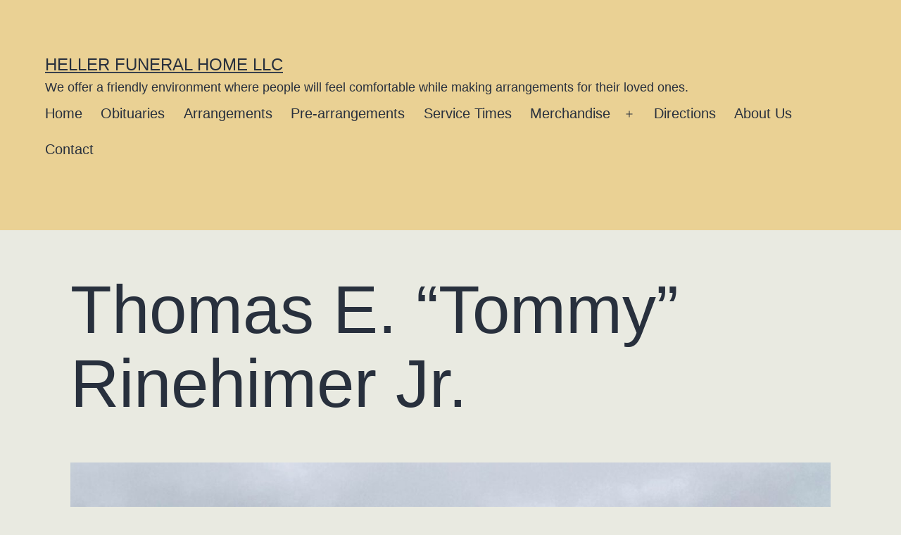

--- FILE ---
content_type: text/html; charset=UTF-8
request_url: https://hellerfuneralhomellc.com/obituaries/2022/11/11/thomas-e-tommy-rinehimer-jr/
body_size: 12641
content:
<!doctype html>
<html lang="en-US" >
<head>
	<meta charset="UTF-8" />
	<meta name="viewport" content="width=device-width, initial-scale=1" />
	<!-- Global site tag (gtag.js) - Google Analytics -->
	<script async src="https://www.googletagmanager.com/gtag/js?id=G-7LLK7DWD1E"></script>
	<script>
	  window.dataLayer = window.dataLayer || [];
	  function gtag(){dataLayer.push(arguments);}
	  gtag('js', new Date());

	  gtag('config', 'G-7LLK7DWD1E');
	</script>
	<link rel="apple-touch-icon" sizes="180x180" href="/apple-touch-icon.png">
	<link rel="icon" type="image/png" sizes="32x32" href="/favicon-32x32.png">
	<link rel="icon" type="image/png" sizes="16x16" href="/favicon-16x16.png">
	<link rel="manifest" href="/site.webmanifest">
	<link rel="mask-icon" href="/safari-pinned-tab.svg" color="#5bbad5">
	<meta name="msapplication-TileColor" content="#da532c">
	<meta name="theme-color" content="#ffffff">
	<title>Thomas E. “Tommy” Rinehimer Jr. &#8211; Heller Funeral Home LLC</title>
<meta name='robots' content='max-image-preview:large' />
<link rel='dns-prefetch' href='//hcaptcha.com' />
<link rel="alternate" type="application/rss+xml" title="Heller Funeral Home LLC &raquo; Feed" href="https://hellerfuneralhomellc.com:443/feed/" />
<link rel="alternate" type="application/rss+xml" title="Heller Funeral Home LLC &raquo; Comments Feed" href="https://hellerfuneralhomellc.com:443/comments/feed/" />
<link rel="alternate" type="text/calendar" title="Heller Funeral Home LLC &raquo; iCal Feed" href="https://hellerfuneralhomellc.com:443/service-times/?ical=1" />
<link rel="alternate" type="application/rss+xml" title="Heller Funeral Home LLC &raquo; Thomas E. “Tommy” Rinehimer Jr. Comments Feed" href="https://hellerfuneralhomellc.com:443/obituaries/2022/11/11/thomas-e-tommy-rinehimer-jr/feed/" />
<link rel="alternate" title="oEmbed (JSON)" type="application/json+oembed" href="https://hellerfuneralhomellc.com:443/wp-json/oembed/1.0/embed?url=https%3A%2F%2Fhellerfuneralhomellc.com%3A443%2Fobituaries%2F2022%2F11%2F11%2Fthomas-e-tommy-rinehimer-jr%2F" />
<link rel="alternate" title="oEmbed (XML)" type="text/xml+oembed" href="https://hellerfuneralhomellc.com:443/wp-json/oembed/1.0/embed?url=https%3A%2F%2Fhellerfuneralhomellc.com%3A443%2Fobituaries%2F2022%2F11%2F11%2Fthomas-e-tommy-rinehimer-jr%2F&#038;format=xml" />
<style id='wp-img-auto-sizes-contain-inline-css'>
img:is([sizes=auto i],[sizes^="auto," i]){contain-intrinsic-size:3000px 1500px}
/*# sourceURL=wp-img-auto-sizes-contain-inline-css */
</style>
<style id='wp-emoji-styles-inline-css'>

	img.wp-smiley, img.emoji {
		display: inline !important;
		border: none !important;
		box-shadow: none !important;
		height: 1em !important;
		width: 1em !important;
		margin: 0 0.07em !important;
		vertical-align: -0.1em !important;
		background: none !important;
		padding: 0 !important;
	}
/*# sourceURL=wp-emoji-styles-inline-css */
</style>
<link rel='stylesheet' id='wp-block-library-css' href='https://hellerfuneralhomellc.com:443/wp-includes/css/dist/block-library/style.min.css?ver=6.9' media='all' />
<style id='wp-block-archives-inline-css'>
.wp-block-archives{box-sizing:border-box}.wp-block-archives-dropdown label{display:block}
/*# sourceURL=https://hellerfuneralhomellc.com:443/wp-includes/blocks/archives/style.min.css */
</style>
<style id='wp-block-categories-inline-css'>
.wp-block-categories{box-sizing:border-box}.wp-block-categories.alignleft{margin-right:2em}.wp-block-categories.alignright{margin-left:2em}.wp-block-categories.wp-block-categories-dropdown.aligncenter{text-align:center}.wp-block-categories .wp-block-categories__label{display:block;width:100%}
/*# sourceURL=https://hellerfuneralhomellc.com:443/wp-includes/blocks/categories/style.min.css */
</style>
<style id='wp-block-heading-inline-css'>
h1:where(.wp-block-heading).has-background,h2:where(.wp-block-heading).has-background,h3:where(.wp-block-heading).has-background,h4:where(.wp-block-heading).has-background,h5:where(.wp-block-heading).has-background,h6:where(.wp-block-heading).has-background{padding:1.25em 2.375em}h1.has-text-align-left[style*=writing-mode]:where([style*=vertical-lr]),h1.has-text-align-right[style*=writing-mode]:where([style*=vertical-rl]),h2.has-text-align-left[style*=writing-mode]:where([style*=vertical-lr]),h2.has-text-align-right[style*=writing-mode]:where([style*=vertical-rl]),h3.has-text-align-left[style*=writing-mode]:where([style*=vertical-lr]),h3.has-text-align-right[style*=writing-mode]:where([style*=vertical-rl]),h4.has-text-align-left[style*=writing-mode]:where([style*=vertical-lr]),h4.has-text-align-right[style*=writing-mode]:where([style*=vertical-rl]),h5.has-text-align-left[style*=writing-mode]:where([style*=vertical-lr]),h5.has-text-align-right[style*=writing-mode]:where([style*=vertical-rl]),h6.has-text-align-left[style*=writing-mode]:where([style*=vertical-lr]),h6.has-text-align-right[style*=writing-mode]:where([style*=vertical-rl]){rotate:180deg}
/*# sourceURL=https://hellerfuneralhomellc.com:443/wp-includes/blocks/heading/style.min.css */
</style>
<style id='wp-block-latest-posts-inline-css'>
.wp-block-latest-posts{box-sizing:border-box}.wp-block-latest-posts.alignleft{margin-right:2em}.wp-block-latest-posts.alignright{margin-left:2em}.wp-block-latest-posts.wp-block-latest-posts__list{list-style:none}.wp-block-latest-posts.wp-block-latest-posts__list li{clear:both;overflow-wrap:break-word}.wp-block-latest-posts.is-grid{display:flex;flex-wrap:wrap}.wp-block-latest-posts.is-grid li{margin:0 1.25em 1.25em 0;width:100%}@media (min-width:600px){.wp-block-latest-posts.columns-2 li{width:calc(50% - .625em)}.wp-block-latest-posts.columns-2 li:nth-child(2n){margin-right:0}.wp-block-latest-posts.columns-3 li{width:calc(33.33333% - .83333em)}.wp-block-latest-posts.columns-3 li:nth-child(3n){margin-right:0}.wp-block-latest-posts.columns-4 li{width:calc(25% - .9375em)}.wp-block-latest-posts.columns-4 li:nth-child(4n){margin-right:0}.wp-block-latest-posts.columns-5 li{width:calc(20% - 1em)}.wp-block-latest-posts.columns-5 li:nth-child(5n){margin-right:0}.wp-block-latest-posts.columns-6 li{width:calc(16.66667% - 1.04167em)}.wp-block-latest-posts.columns-6 li:nth-child(6n){margin-right:0}}:root :where(.wp-block-latest-posts.is-grid){padding:0}:root :where(.wp-block-latest-posts.wp-block-latest-posts__list){padding-left:0}.wp-block-latest-posts__post-author,.wp-block-latest-posts__post-date{display:block;font-size:.8125em}.wp-block-latest-posts__post-excerpt,.wp-block-latest-posts__post-full-content{margin-bottom:1em;margin-top:.5em}.wp-block-latest-posts__featured-image a{display:inline-block}.wp-block-latest-posts__featured-image img{height:auto;max-width:100%;width:auto}.wp-block-latest-posts__featured-image.alignleft{float:left;margin-right:1em}.wp-block-latest-posts__featured-image.alignright{float:right;margin-left:1em}.wp-block-latest-posts__featured-image.aligncenter{margin-bottom:1em;text-align:center}
/*# sourceURL=https://hellerfuneralhomellc.com:443/wp-includes/blocks/latest-posts/style.min.css */
</style>
<style id='wp-block-search-inline-css'>
.wp-block-search__button{margin-left:10px;word-break:normal}.wp-block-search__button.has-icon{line-height:0}.wp-block-search__button svg{height:1.25em;min-height:24px;min-width:24px;width:1.25em;fill:currentColor;vertical-align:text-bottom}:where(.wp-block-search__button){border:1px solid #ccc;padding:6px 10px}.wp-block-search__inside-wrapper{display:flex;flex:auto;flex-wrap:nowrap;max-width:100%}.wp-block-search__label{width:100%}.wp-block-search.wp-block-search__button-only .wp-block-search__button{box-sizing:border-box;display:flex;flex-shrink:0;justify-content:center;margin-left:0;max-width:100%}.wp-block-search.wp-block-search__button-only .wp-block-search__inside-wrapper{min-width:0!important;transition-property:width}.wp-block-search.wp-block-search__button-only .wp-block-search__input{flex-basis:100%;transition-duration:.3s}.wp-block-search.wp-block-search__button-only.wp-block-search__searchfield-hidden,.wp-block-search.wp-block-search__button-only.wp-block-search__searchfield-hidden .wp-block-search__inside-wrapper{overflow:hidden}.wp-block-search.wp-block-search__button-only.wp-block-search__searchfield-hidden .wp-block-search__input{border-left-width:0!important;border-right-width:0!important;flex-basis:0;flex-grow:0;margin:0;min-width:0!important;padding-left:0!important;padding-right:0!important;width:0!important}:where(.wp-block-search__input){appearance:none;border:1px solid #949494;flex-grow:1;font-family:inherit;font-size:inherit;font-style:inherit;font-weight:inherit;letter-spacing:inherit;line-height:inherit;margin-left:0;margin-right:0;min-width:3rem;padding:8px;text-decoration:unset!important;text-transform:inherit}:where(.wp-block-search__button-inside .wp-block-search__inside-wrapper){background-color:#fff;border:1px solid #949494;box-sizing:border-box;padding:4px}:where(.wp-block-search__button-inside .wp-block-search__inside-wrapper) .wp-block-search__input{border:none;border-radius:0;padding:0 4px}:where(.wp-block-search__button-inside .wp-block-search__inside-wrapper) .wp-block-search__input:focus{outline:none}:where(.wp-block-search__button-inside .wp-block-search__inside-wrapper) :where(.wp-block-search__button){padding:4px 8px}.wp-block-search.aligncenter .wp-block-search__inside-wrapper{margin:auto}.wp-block[data-align=right] .wp-block-search.wp-block-search__button-only .wp-block-search__inside-wrapper{float:right}
/*# sourceURL=https://hellerfuneralhomellc.com:443/wp-includes/blocks/search/style.min.css */
</style>
<style id='wp-block-search-theme-inline-css'>
.wp-block-search .wp-block-search__label{font-weight:700}.wp-block-search__button{border:1px solid #ccc;padding:.375em .625em}
/*# sourceURL=https://hellerfuneralhomellc.com:443/wp-includes/blocks/search/theme.min.css */
</style>
<style id='wp-block-group-inline-css'>
.wp-block-group{box-sizing:border-box}:where(.wp-block-group.wp-block-group-is-layout-constrained){position:relative}
/*# sourceURL=https://hellerfuneralhomellc.com:443/wp-includes/blocks/group/style.min.css */
</style>
<style id='wp-block-group-theme-inline-css'>
:where(.wp-block-group.has-background){padding:1.25em 2.375em}
/*# sourceURL=https://hellerfuneralhomellc.com:443/wp-includes/blocks/group/theme.min.css */
</style>
<style id='wp-block-paragraph-inline-css'>
.is-small-text{font-size:.875em}.is-regular-text{font-size:1em}.is-large-text{font-size:2.25em}.is-larger-text{font-size:3em}.has-drop-cap:not(:focus):first-letter{float:left;font-size:8.4em;font-style:normal;font-weight:100;line-height:.68;margin:.05em .1em 0 0;text-transform:uppercase}body.rtl .has-drop-cap:not(:focus):first-letter{float:none;margin-left:.1em}p.has-drop-cap.has-background{overflow:hidden}:root :where(p.has-background){padding:1.25em 2.375em}:where(p.has-text-color:not(.has-link-color)) a{color:inherit}p.has-text-align-left[style*="writing-mode:vertical-lr"],p.has-text-align-right[style*="writing-mode:vertical-rl"]{rotate:180deg}
/*# sourceURL=https://hellerfuneralhomellc.com:443/wp-includes/blocks/paragraph/style.min.css */
</style>
<style id='global-styles-inline-css'>
:root{--wp--preset--aspect-ratio--square: 1;--wp--preset--aspect-ratio--4-3: 4/3;--wp--preset--aspect-ratio--3-4: 3/4;--wp--preset--aspect-ratio--3-2: 3/2;--wp--preset--aspect-ratio--2-3: 2/3;--wp--preset--aspect-ratio--16-9: 16/9;--wp--preset--aspect-ratio--9-16: 9/16;--wp--preset--color--black: #000000;--wp--preset--color--cyan-bluish-gray: #abb8c3;--wp--preset--color--white: #FFFFFF;--wp--preset--color--pale-pink: #f78da7;--wp--preset--color--vivid-red: #cf2e2e;--wp--preset--color--luminous-vivid-orange: #ff6900;--wp--preset--color--luminous-vivid-amber: #fcb900;--wp--preset--color--light-green-cyan: #7bdcb5;--wp--preset--color--vivid-green-cyan: #00d084;--wp--preset--color--pale-cyan-blue: #8ed1fc;--wp--preset--color--vivid-cyan-blue: #0693e3;--wp--preset--color--vivid-purple: #9b51e0;--wp--preset--color--dark-gray: #28303D;--wp--preset--color--gray: #39414D;--wp--preset--color--green: #D1E4DD;--wp--preset--color--blue: #D1DFE4;--wp--preset--color--purple: #D1D1E4;--wp--preset--color--red: #E4D1D1;--wp--preset--color--orange: #E4DAD1;--wp--preset--color--yellow: #EEEADD;--wp--preset--gradient--vivid-cyan-blue-to-vivid-purple: linear-gradient(135deg,rgb(6,147,227) 0%,rgb(155,81,224) 100%);--wp--preset--gradient--light-green-cyan-to-vivid-green-cyan: linear-gradient(135deg,rgb(122,220,180) 0%,rgb(0,208,130) 100%);--wp--preset--gradient--luminous-vivid-amber-to-luminous-vivid-orange: linear-gradient(135deg,rgb(252,185,0) 0%,rgb(255,105,0) 100%);--wp--preset--gradient--luminous-vivid-orange-to-vivid-red: linear-gradient(135deg,rgb(255,105,0) 0%,rgb(207,46,46) 100%);--wp--preset--gradient--very-light-gray-to-cyan-bluish-gray: linear-gradient(135deg,rgb(238,238,238) 0%,rgb(169,184,195) 100%);--wp--preset--gradient--cool-to-warm-spectrum: linear-gradient(135deg,rgb(74,234,220) 0%,rgb(151,120,209) 20%,rgb(207,42,186) 40%,rgb(238,44,130) 60%,rgb(251,105,98) 80%,rgb(254,248,76) 100%);--wp--preset--gradient--blush-light-purple: linear-gradient(135deg,rgb(255,206,236) 0%,rgb(152,150,240) 100%);--wp--preset--gradient--blush-bordeaux: linear-gradient(135deg,rgb(254,205,165) 0%,rgb(254,45,45) 50%,rgb(107,0,62) 100%);--wp--preset--gradient--luminous-dusk: linear-gradient(135deg,rgb(255,203,112) 0%,rgb(199,81,192) 50%,rgb(65,88,208) 100%);--wp--preset--gradient--pale-ocean: linear-gradient(135deg,rgb(255,245,203) 0%,rgb(182,227,212) 50%,rgb(51,167,181) 100%);--wp--preset--gradient--electric-grass: linear-gradient(135deg,rgb(202,248,128) 0%,rgb(113,206,126) 100%);--wp--preset--gradient--midnight: linear-gradient(135deg,rgb(2,3,129) 0%,rgb(40,116,252) 100%);--wp--preset--gradient--purple-to-yellow: linear-gradient(160deg, #D1D1E4 0%, #EEEADD 100%);--wp--preset--gradient--yellow-to-purple: linear-gradient(160deg, #EEEADD 0%, #D1D1E4 100%);--wp--preset--gradient--green-to-yellow: linear-gradient(160deg, #D1E4DD 0%, #EEEADD 100%);--wp--preset--gradient--yellow-to-green: linear-gradient(160deg, #EEEADD 0%, #D1E4DD 100%);--wp--preset--gradient--red-to-yellow: linear-gradient(160deg, #E4D1D1 0%, #EEEADD 100%);--wp--preset--gradient--yellow-to-red: linear-gradient(160deg, #EEEADD 0%, #E4D1D1 100%);--wp--preset--gradient--purple-to-red: linear-gradient(160deg, #D1D1E4 0%, #E4D1D1 100%);--wp--preset--gradient--red-to-purple: linear-gradient(160deg, #E4D1D1 0%, #D1D1E4 100%);--wp--preset--font-size--small: 18px;--wp--preset--font-size--medium: 20px;--wp--preset--font-size--large: 24px;--wp--preset--font-size--x-large: 42px;--wp--preset--font-size--extra-small: 16px;--wp--preset--font-size--normal: 20px;--wp--preset--font-size--extra-large: 40px;--wp--preset--font-size--huge: 96px;--wp--preset--font-size--gigantic: 144px;--wp--preset--spacing--20: 0.44rem;--wp--preset--spacing--30: 0.67rem;--wp--preset--spacing--40: 1rem;--wp--preset--spacing--50: 1.5rem;--wp--preset--spacing--60: 2.25rem;--wp--preset--spacing--70: 3.38rem;--wp--preset--spacing--80: 5.06rem;--wp--preset--shadow--natural: 6px 6px 9px rgba(0, 0, 0, 0.2);--wp--preset--shadow--deep: 12px 12px 50px rgba(0, 0, 0, 0.4);--wp--preset--shadow--sharp: 6px 6px 0px rgba(0, 0, 0, 0.2);--wp--preset--shadow--outlined: 6px 6px 0px -3px rgb(255, 255, 255), 6px 6px rgb(0, 0, 0);--wp--preset--shadow--crisp: 6px 6px 0px rgb(0, 0, 0);}:where(.is-layout-flex){gap: 0.5em;}:where(.is-layout-grid){gap: 0.5em;}body .is-layout-flex{display: flex;}.is-layout-flex{flex-wrap: wrap;align-items: center;}.is-layout-flex > :is(*, div){margin: 0;}body .is-layout-grid{display: grid;}.is-layout-grid > :is(*, div){margin: 0;}:where(.wp-block-columns.is-layout-flex){gap: 2em;}:where(.wp-block-columns.is-layout-grid){gap: 2em;}:where(.wp-block-post-template.is-layout-flex){gap: 1.25em;}:where(.wp-block-post-template.is-layout-grid){gap: 1.25em;}.has-black-color{color: var(--wp--preset--color--black) !important;}.has-cyan-bluish-gray-color{color: var(--wp--preset--color--cyan-bluish-gray) !important;}.has-white-color{color: var(--wp--preset--color--white) !important;}.has-pale-pink-color{color: var(--wp--preset--color--pale-pink) !important;}.has-vivid-red-color{color: var(--wp--preset--color--vivid-red) !important;}.has-luminous-vivid-orange-color{color: var(--wp--preset--color--luminous-vivid-orange) !important;}.has-luminous-vivid-amber-color{color: var(--wp--preset--color--luminous-vivid-amber) !important;}.has-light-green-cyan-color{color: var(--wp--preset--color--light-green-cyan) !important;}.has-vivid-green-cyan-color{color: var(--wp--preset--color--vivid-green-cyan) !important;}.has-pale-cyan-blue-color{color: var(--wp--preset--color--pale-cyan-blue) !important;}.has-vivid-cyan-blue-color{color: var(--wp--preset--color--vivid-cyan-blue) !important;}.has-vivid-purple-color{color: var(--wp--preset--color--vivid-purple) !important;}.has-black-background-color{background-color: var(--wp--preset--color--black) !important;}.has-cyan-bluish-gray-background-color{background-color: var(--wp--preset--color--cyan-bluish-gray) !important;}.has-white-background-color{background-color: var(--wp--preset--color--white) !important;}.has-pale-pink-background-color{background-color: var(--wp--preset--color--pale-pink) !important;}.has-vivid-red-background-color{background-color: var(--wp--preset--color--vivid-red) !important;}.has-luminous-vivid-orange-background-color{background-color: var(--wp--preset--color--luminous-vivid-orange) !important;}.has-luminous-vivid-amber-background-color{background-color: var(--wp--preset--color--luminous-vivid-amber) !important;}.has-light-green-cyan-background-color{background-color: var(--wp--preset--color--light-green-cyan) !important;}.has-vivid-green-cyan-background-color{background-color: var(--wp--preset--color--vivid-green-cyan) !important;}.has-pale-cyan-blue-background-color{background-color: var(--wp--preset--color--pale-cyan-blue) !important;}.has-vivid-cyan-blue-background-color{background-color: var(--wp--preset--color--vivid-cyan-blue) !important;}.has-vivid-purple-background-color{background-color: var(--wp--preset--color--vivid-purple) !important;}.has-black-border-color{border-color: var(--wp--preset--color--black) !important;}.has-cyan-bluish-gray-border-color{border-color: var(--wp--preset--color--cyan-bluish-gray) !important;}.has-white-border-color{border-color: var(--wp--preset--color--white) !important;}.has-pale-pink-border-color{border-color: var(--wp--preset--color--pale-pink) !important;}.has-vivid-red-border-color{border-color: var(--wp--preset--color--vivid-red) !important;}.has-luminous-vivid-orange-border-color{border-color: var(--wp--preset--color--luminous-vivid-orange) !important;}.has-luminous-vivid-amber-border-color{border-color: var(--wp--preset--color--luminous-vivid-amber) !important;}.has-light-green-cyan-border-color{border-color: var(--wp--preset--color--light-green-cyan) !important;}.has-vivid-green-cyan-border-color{border-color: var(--wp--preset--color--vivid-green-cyan) !important;}.has-pale-cyan-blue-border-color{border-color: var(--wp--preset--color--pale-cyan-blue) !important;}.has-vivid-cyan-blue-border-color{border-color: var(--wp--preset--color--vivid-cyan-blue) !important;}.has-vivid-purple-border-color{border-color: var(--wp--preset--color--vivid-purple) !important;}.has-vivid-cyan-blue-to-vivid-purple-gradient-background{background: var(--wp--preset--gradient--vivid-cyan-blue-to-vivid-purple) !important;}.has-light-green-cyan-to-vivid-green-cyan-gradient-background{background: var(--wp--preset--gradient--light-green-cyan-to-vivid-green-cyan) !important;}.has-luminous-vivid-amber-to-luminous-vivid-orange-gradient-background{background: var(--wp--preset--gradient--luminous-vivid-amber-to-luminous-vivid-orange) !important;}.has-luminous-vivid-orange-to-vivid-red-gradient-background{background: var(--wp--preset--gradient--luminous-vivid-orange-to-vivid-red) !important;}.has-very-light-gray-to-cyan-bluish-gray-gradient-background{background: var(--wp--preset--gradient--very-light-gray-to-cyan-bluish-gray) !important;}.has-cool-to-warm-spectrum-gradient-background{background: var(--wp--preset--gradient--cool-to-warm-spectrum) !important;}.has-blush-light-purple-gradient-background{background: var(--wp--preset--gradient--blush-light-purple) !important;}.has-blush-bordeaux-gradient-background{background: var(--wp--preset--gradient--blush-bordeaux) !important;}.has-luminous-dusk-gradient-background{background: var(--wp--preset--gradient--luminous-dusk) !important;}.has-pale-ocean-gradient-background{background: var(--wp--preset--gradient--pale-ocean) !important;}.has-electric-grass-gradient-background{background: var(--wp--preset--gradient--electric-grass) !important;}.has-midnight-gradient-background{background: var(--wp--preset--gradient--midnight) !important;}.has-small-font-size{font-size: var(--wp--preset--font-size--small) !important;}.has-medium-font-size{font-size: var(--wp--preset--font-size--medium) !important;}.has-large-font-size{font-size: var(--wp--preset--font-size--large) !important;}.has-x-large-font-size{font-size: var(--wp--preset--font-size--x-large) !important;}
/*# sourceURL=global-styles-inline-css */
</style>

<style id='classic-theme-styles-inline-css'>
/*! This file is auto-generated */
.wp-block-button__link{color:#fff;background-color:#32373c;border-radius:9999px;box-shadow:none;text-decoration:none;padding:calc(.667em + 2px) calc(1.333em + 2px);font-size:1.125em}.wp-block-file__button{background:#32373c;color:#fff;text-decoration:none}
/*# sourceURL=/wp-includes/css/classic-themes.min.css */
</style>
<link rel='stylesheet' id='twenty-twenty-one-style-css' href='https://hellerfuneralhomellc.com:443/wp-content/themes/hfcustom/style.css?ver=1.5' media='all' />
<link rel='stylesheet' id='twenty-twenty-one-print-style-css' href='https://hellerfuneralhomellc.com:443/wp-content/themes/hfcustom/assets/css/print.css?ver=1.5' media='print' />
<link rel="https://api.w.org/" href="https://hellerfuneralhomellc.com:443/wp-json/" /><link rel="alternate" title="JSON" type="application/json" href="https://hellerfuneralhomellc.com:443/wp-json/wp/v2/posts/2057" /><link rel="EditURI" type="application/rsd+xml" title="RSD" href="https://hellerfuneralhomellc.com:443/xmlrpc.php?rsd" />
<meta name="generator" content="WordPress 6.9" />
<link rel="canonical" href="https://hellerfuneralhomellc.com:443/obituaries/2022/11/11/thomas-e-tommy-rinehimer-jr/" />
<link rel='shortlink' href='https://hellerfuneralhomellc.com:443/?p=2057' />
<style>
.h-captcha{position:relative;display:block;margin-bottom:2rem;padding:0;clear:both}.h-captcha[data-size="normal"]{width:303px;height:78px}.h-captcha[data-size="compact"]{width:164px;height:144px}.h-captcha[data-size="invisible"]{display:none}.h-captcha iframe{z-index:1}.h-captcha::before{content:"";display:block;position:absolute;top:0;left:0;background:url(https://hellerfuneralhomellc.com:443/wp-content/plugins/hcaptcha-for-forms-and-more/assets/images/hcaptcha-div-logo.svg) no-repeat;border:1px solid #fff0;border-radius:4px;box-sizing:border-box}.h-captcha::after{content:"If you see this message, hCaptcha failed to load due to site errors.";font:13px/1.35 system-ui,-apple-system,Segoe UI,Roboto,Arial,sans-serif;display:block;position:absolute;top:0;left:0;box-sizing:border-box;color:red;opacity:0}.h-captcha:not(:has(iframe))::after{animation:hcap-msg-fade-in .3s ease forwards;animation-delay:2s}.h-captcha:has(iframe)::after{animation:none;opacity:0}@keyframes hcap-msg-fade-in{to{opacity:1}}.h-captcha[data-size="normal"]::before{width:300px;height:74px;background-position:94% 28%}.h-captcha[data-size="normal"]::after{padding:19px 75px 16px 10px}.h-captcha[data-size="compact"]::before{width:156px;height:136px;background-position:50% 79%}.h-captcha[data-size="compact"]::after{padding:10px 10px 16px 10px}.h-captcha[data-theme="light"]::before,body.is-light-theme .h-captcha[data-theme="auto"]::before,.h-captcha[data-theme="auto"]::before{background-color:#fafafa;border:1px solid #e0e0e0}.h-captcha[data-theme="dark"]::before,body.is-dark-theme .h-captcha[data-theme="auto"]::before,html.wp-dark-mode-active .h-captcha[data-theme="auto"]::before,html.drdt-dark-mode .h-captcha[data-theme="auto"]::before{background-image:url(https://hellerfuneralhomellc.com:443/wp-content/plugins/hcaptcha-for-forms-and-more/assets/images/hcaptcha-div-logo-white.svg);background-repeat:no-repeat;background-color:#333;border:1px solid #f5f5f5}@media (prefers-color-scheme:dark){.h-captcha[data-theme="auto"]::before{background-image:url(https://hellerfuneralhomellc.com:443/wp-content/plugins/hcaptcha-for-forms-and-more/assets/images/hcaptcha-div-logo-white.svg);background-repeat:no-repeat;background-color:#333;border:1px solid #f5f5f5}}.h-captcha[data-theme="custom"]::before{background-color:initial}.h-captcha[data-size="invisible"]::before,.h-captcha[data-size="invisible"]::after{display:none}.h-captcha iframe{position:relative}div[style*="z-index: 2147483647"] div[style*="border-width: 11px"][style*="position: absolute"][style*="pointer-events: none"]{border-style:none}
</style>
<meta name="tec-api-version" content="v1"><meta name="tec-api-origin" content="https://hellerfuneralhomellc.com:443"><link rel="alternate" href="https://hellerfuneralhomellc.com:443/wp-json/tribe/events/v1/" /><link rel="pingback" href="https://hellerfuneralhomellc.com:443/xmlrpc.php">		<style id="wp-custom-css">
			#masthead {
	background: #ead194;
	margin: 0;
	width: 100%;
	max-width: none;
	padding-left: 4rem;
	padding-right: 4rem;
}

.widget-area {
	background: #cecdaf;
	margin: 0;
	width: 100%;
	max-width: none;
	padding-left: 4rem;
	padding-right: 4rem;
}		</style>
			<!-- Fonts Plugin CSS - https://fontsplugin.com/ -->
	<style>
			</style>
	<!-- Fonts Plugin CSS -->
		<style type="text/css">
		#masthead {
			background: #ead194;
			margin: 0;
			width: 100%;
			max-width: none;
			padding-left: 4rem;
			padding-right: 4rem;
		}

		.widget-area {
			background: #cecdaf;
			margin: 0;
			width: 100%;
			max-width: none;
			padding-left: 4rem;
			padding-right: 4rem;
		}
		body {
			background: #e9eae1;
		}
	</style>
</head>

<body class="wp-singular post-template-default single single-post postid-2057 single-format-standard wp-embed-responsive wp-theme-hfcustom tribe-no-js metaslider-plugin is-light-theme no-js singular has-main-navigation">
<div id="page" class="site">
	<a class="skip-link screen-reader-text" href="#content">Skip to content</a>

	
<header id="masthead" class="site-header has-title-and-tagline has-menu">

	

<div class="site-branding">

	
						<p class="site-title"><a href="https://hellerfuneralhomellc.com:443/">Heller Funeral Home LLC</a></p>
			
			<p class="site-description">
			We offer a friendly environment where people will feel comfortable while making arrangements for their loved ones.		</p>
	</div><!-- .site-branding -->
	
	<nav id="site-navigation" class="primary-navigation" aria-label="Primary menu">
		<div class="menu-button-container">
			<button id="primary-mobile-menu" class="button" aria-controls="primary-menu-list" aria-expanded="false">
				<span class="dropdown-icon open">Menu					<svg class="svg-icon" width="24" height="24" aria-hidden="true" role="img" focusable="false" viewBox="0 0 24 24" fill="none" xmlns="http://www.w3.org/2000/svg"><path fill-rule="evenodd" clip-rule="evenodd" d="M4.5 6H19.5V7.5H4.5V6ZM4.5 12H19.5V13.5H4.5V12ZM19.5 18H4.5V19.5H19.5V18Z" fill="currentColor"/></svg>				</span>
				<span class="dropdown-icon close">Close					<svg class="svg-icon" width="24" height="24" aria-hidden="true" role="img" focusable="false" viewBox="0 0 24 24" fill="none" xmlns="http://www.w3.org/2000/svg"><path fill-rule="evenodd" clip-rule="evenodd" d="M12 10.9394L5.53033 4.46973L4.46967 5.53039L10.9393 12.0001L4.46967 18.4697L5.53033 19.5304L12 13.0607L18.4697 19.5304L19.5303 18.4697L13.0607 12.0001L19.5303 5.53039L18.4697 4.46973L12 10.9394Z" fill="currentColor"/></svg>				</span>
			</button><!-- #primary-mobile-menu -->
		</div><!-- .menu-button-container -->
		<div class="primary-menu-container"><ul id="primary-menu-list" class="menu-wrapper"><li id="menu-item-20" class="menu-item menu-item-type-post_type menu-item-object-page menu-item-home menu-item-20"><a href="https://hellerfuneralhomellc.com:443/">Home</a></li>
<li id="menu-item-19" class="menu-item menu-item-type-post_type menu-item-object-page menu-item-19"><a href="https://hellerfuneralhomellc.com:443/obituaries/">Obituaries</a></li>
<li id="menu-item-32" class="menu-item menu-item-type-post_type menu-item-object-page menu-item-32"><a href="https://hellerfuneralhomellc.com:443/arrangements/">Arrangements</a></li>
<li id="menu-item-37" class="menu-item menu-item-type-post_type menu-item-object-page menu-item-37"><a href="https://hellerfuneralhomellc.com:443/pre-arrangements/">Pre-arrangements</a></li>
<li id="menu-item-52" class="menu-item menu-item-type-custom menu-item-object-custom menu-item-52"><a href="/service-times">Service Times</a></li>
<li id="menu-item-59" class="menu-item menu-item-type-post_type menu-item-object-page menu-item-has-children menu-item-59"><a href="https://hellerfuneralhomellc.com:443/merchandise/">Merchandise</a><button class="sub-menu-toggle" aria-expanded="false" onClick="twentytwentyoneExpandSubMenu(this)"><span class="icon-plus"><svg class="svg-icon" width="18" height="18" aria-hidden="true" role="img" focusable="false" viewBox="0 0 24 24" fill="none" xmlns="http://www.w3.org/2000/svg"><path fill-rule="evenodd" clip-rule="evenodd" d="M18 11.2h-5.2V6h-1.6v5.2H6v1.6h5.2V18h1.6v-5.2H18z" fill="currentColor"/></svg></span><span class="icon-minus"><svg class="svg-icon" width="18" height="18" aria-hidden="true" role="img" focusable="false" viewBox="0 0 24 24" fill="none" xmlns="http://www.w3.org/2000/svg"><path fill-rule="evenodd" clip-rule="evenodd" d="M6 11h12v2H6z" fill="currentColor"/></svg></span><span class="screen-reader-text">Open menu</span></button>
<ul class="sub-menu">
	<li id="menu-item-84" class="menu-item menu-item-type-post_type menu-item-object-page menu-item-84"><a href="https://hellerfuneralhomellc.com:443/merchandise/wood-caskets/">Wood Caskets</a></li>
	<li id="menu-item-98" class="menu-item menu-item-type-post_type menu-item-object-page menu-item-98"><a href="https://hellerfuneralhomellc.com:443/merchandise/metal-caskets/">Metal Caskets</a></li>
	<li id="menu-item-97" class="menu-item menu-item-type-post_type menu-item-object-page menu-item-97"><a href="https://hellerfuneralhomellc.com:443/merchandise/urns/">Urns</a></li>
	<li id="menu-item-96" class="menu-item menu-item-type-post_type menu-item-object-page menu-item-96"><a href="https://hellerfuneralhomellc.com:443/merchandise/keepsakes/">Keepsakes</a></li>
	<li id="menu-item-95" class="menu-item menu-item-type-post_type menu-item-object-page menu-item-95"><a href="https://hellerfuneralhomellc.com:443/merchandise/jewelry/">Jewelry</a></li>
</ul>
</li>
<li id="menu-item-62" class="menu-item menu-item-type-post_type menu-item-object-page menu-item-62"><a href="https://hellerfuneralhomellc.com:443/directions/">Directions</a></li>
<li id="menu-item-69" class="menu-item menu-item-type-post_type menu-item-object-page menu-item-69"><a href="https://hellerfuneralhomellc.com:443/about-us/">About Us</a></li>
<li id="menu-item-72" class="menu-item menu-item-type-post_type menu-item-object-page menu-item-72"><a href="https://hellerfuneralhomellc.com:443/contact/">Contact</a></li>
</ul></div>	</nav><!-- #site-navigation -->

</header><!-- #masthead -->

	<div id="content" class="site-content">
		<div id="primary" class="content-area">
			<main id="main" class="site-main">

<article id="post-2057" class="post-2057 post type-post status-publish format-standard has-post-thumbnail hentry category-uncategorized entry">

	<header class="entry-header alignwide">
		<h1 class="entry-title">Thomas E. “Tommy” Rinehimer Jr.</h1>		
		
			<figure class="post-thumbnail">
				<img width="1568" height="2457" src="https://hellerfuneralhomellc.com:443/wp-content/uploads/2022/11/copy-1568x2457.jpg" class="attachment-post-thumbnail size-post-thumbnail wp-post-image" alt="" decoding="async" fetchpriority="high" srcset="https://hellerfuneralhomellc.com:443/wp-content/uploads/2022/11/copy-1568x2457.jpg 1568w, https://hellerfuneralhomellc.com:443/wp-content/uploads/2022/11/copy-191x300.jpg 191w, https://hellerfuneralhomellc.com:443/wp-content/uploads/2022/11/copy-654x1024.jpg 654w, https://hellerfuneralhomellc.com:443/wp-content/uploads/2022/11/copy-768x1203.jpg 768w, https://hellerfuneralhomellc.com:443/wp-content/uploads/2022/11/copy-980x1536.jpg 980w, https://hellerfuneralhomellc.com:443/wp-content/uploads/2022/11/copy-1307x2048.jpg 1307w, https://hellerfuneralhomellc.com:443/wp-content/uploads/2022/11/copy.jpg 1586w" sizes="(max-width: 1568px) 100vw, 1568px" style="width:100%;height:156.68%;max-width:1586px;" />							</figure><!-- .post-thumbnail -->

					</header><!-- .entry-header -->

	<div class="entry-content">
		
<p>Thomas E. “Tommy” Rinehimer Jr, 42, of Salem Township passed away suddenly on November 11, 2022.</p>



<p>Born in Berwick on May 12, 1980, he was the son of the Thomas E. and Kathy J. (Whitmire) Rinehimer of Salem Township. He graduated from Columbia Montour Vo-Tech in 1998. He drove trucks for Kevin Ryman Trucking, and later worked for Riverview Block, Pocono Transcrete, Central Builders, and Jim Knorr Excavating. In 2018, he opened Rinehimer Landscaping Supply.</p>



<p>Tommy loved buying and rebuilding trucks, especially Diamond Reos. He was a hard worker and a caring son, husband, and father.</p>



<p>In 2016, he married Angela E. (Cole) Rinehimer. They were looking forward to celebrating their seventh anniversary this February.</p>



<p>In addition to his parents, Kathy and Tom, and wife, Ang, he will be greatly missed by his son, Ethan Rinehimer; sister, Amy Knowles and her son Evan Knowles; aunts and uncles, Wayne Whitmire, Nescopeck; David Whitmire and wife Renee, Nescopeck; Wanda Adams and husband Michael, Berwick; Faye Shields and husband David, Berwick; Patsy Hill and husband Roger, Berwick; Randy Rinehimer and wife Molly, Berwick; and many cousins. He also leaves behind grandparents, Duane Whitmire and wife Mary Jane, Berwick; and a step grandfather, Chester Lemonowicz, Glen Lyon.</p>



<p>He was preceded in death by his grandmother, Louise Lemonowicz; and Donald and Shirley Rinehimer.</p>



<p>A funeral service will be held at 11:00 AM on Thursday, November 17, 2022, at Heller Funeral Home, LLC, 633 East Third St, Nescopeck. Burial will follow in Pine Grove Cemetery, Berwick. Family will receive friends from 5:00 PM to 8:00 PM on Wednesday evening and from 10:00 AM until the time of service on Thursday.</p>



<p>Online messages of comfort may be sent to <a href="mailto:condolences@HellerFuneralHomeLLC.com">condolences@HellerFuneralHomeLLC.com</a>.</p>
	</div><!-- .entry-content -->

	<footer class="entry-footer default-max-width">
		<div class="posted-by"><span class="posted-on">Published <time class="entry-date published updated" datetime="2022-11-11T11:12:29-05:00">November 11, 2022</time></span><span class="byline">By <a href="https://hellerfuneralhomellc.com:443/obituaries/author/hellerfh/" rel="author">hellerfh</a></span></div><div class="post-taxonomies"><span class="cat-links">Categorized as <a href="https://hellerfuneralhomellc.com:443/obituaries/category/uncategorized/" rel="category tag">Uncategorized</a> </span></div>	</footer><!-- .entry-footer -->

				
</article><!-- #post-2057 -->

	<nav class="navigation post-navigation" aria-label="Posts">
		<h2 class="screen-reader-text">Post navigation</h2>
		<div class="nav-links"><div class="nav-previous"><a href="https://hellerfuneralhomellc.com:443/obituaries/2022/11/08/edward-brian-justice/" rel="prev"><p class="meta-nav"><svg class="svg-icon" width="24" height="24" aria-hidden="true" role="img" focusable="false" viewBox="0 0 24 24" fill="none" xmlns="http://www.w3.org/2000/svg"><path fill-rule="evenodd" clip-rule="evenodd" d="M20 13v-2H8l4-4-1-2-7 7 7 7 1-2-4-4z" fill="currentColor"/></svg>Previous post</p><p class="post-title">Edward Brian Justice</p></a></div><div class="nav-next"><a href="https://hellerfuneralhomellc.com:443/obituaries/2022/11/12/elizabeth-libby-i-whitenight-sinibaldi/" rel="next"><p class="meta-nav">Next post<svg class="svg-icon" width="24" height="24" aria-hidden="true" role="img" focusable="false" viewBox="0 0 24 24" fill="none" xmlns="http://www.w3.org/2000/svg"><path fill-rule="evenodd" clip-rule="evenodd" d="m4 13v-2h12l-4-4 1-2 7 7-7 7-1-2 4-4z" fill="currentColor"/></svg></p><p class="post-title">Elizabeth “Libby” I. (Whitenight) Sinibaldi</p></a></div></div>
	</nav>			</main><!-- #main -->
		</div><!-- #primary -->
	</div><!-- #content -->

	
	<aside class="widget-area">
		<section id="block-2" class="widget widget_block widget_search"><form role="search" method="get" action="https://hellerfuneralhomellc.com:443/" class="wp-block-search__button-outside wp-block-search__text-button wp-block-search"    ><label class="wp-block-search__label" for="wp-block-search__input-1" >Search</label><div class="wp-block-search__inside-wrapper" ><input class="wp-block-search__input" id="wp-block-search__input-1" placeholder="" value="" type="search" name="s" required /><button aria-label="Search" class="wp-block-search__button wp-element-button" type="submit" >Search</button></div></form></section><section id="block-3" class="widget widget_block">
<div class="wp-block-group"><div class="wp-block-group__inner-container is-layout-flow wp-block-group-is-layout-flow">
<h2 class="wp-block-heading">Recent Obituaries</h2>


<ul class="wp-block-latest-posts__list wp-block-latest-posts"><li><a class="wp-block-latest-posts__post-title" href="https://hellerfuneralhomellc.com:443/obituaries/2026/01/06/nellie-irene-moyer/">Nellie Irene Moyer</a></li>
<li><a class="wp-block-latest-posts__post-title" href="https://hellerfuneralhomellc.com:443/obituaries/2026/01/06/rose-m-savercool-welsh/">Rose M. (Savercool) Welsh</a></li>
<li><a class="wp-block-latest-posts__post-title" href="https://hellerfuneralhomellc.com:443/obituaries/2026/01/05/linda-d-knorr-mowery/">Linda D. (Knorr) Mowery</a></li>
<li><a class="wp-block-latest-posts__post-title" href="https://hellerfuneralhomellc.com:443/obituaries/2026/01/04/melvin-d-hess/">Melvin D. Hess</a></li>
<li><a class="wp-block-latest-posts__post-title" href="https://hellerfuneralhomellc.com:443/obituaries/2025/12/28/richard-l-hunsinger-jr/">Richard L. Hunsinger, Jr</a></li>
</ul></div></div>
</section><section id="block-13" class="widget widget_block widget_text">
<p>Regular business hours are from 9:00am to 4:30pm. You may call to schedule an appointment outside of normal business hours.</p>
</section><section id="block-15" class="widget widget_block widget_text">
<p>Heller Funeral Home, LLC<br>(570) 752-7121<br>633 East Third Street,<br>Nescopeck, PA 18635</p>
</section><section id="block-5" class="widget widget_block"><div class="wp-block-group"><div class="wp-block-group__inner-container is-layout-flow wp-block-group-is-layout-flow"><h2 class="wp-block-heading">Archives</h2><ul class="wp-block-archives-list wp-block-archives">	<li><a href='https://hellerfuneralhomellc.com:443/obituaries/2026/01/'>January 2026</a></li>
	<li><a href='https://hellerfuneralhomellc.com:443/obituaries/2025/12/'>December 2025</a></li>
	<li><a href='https://hellerfuneralhomellc.com:443/obituaries/2025/11/'>November 2025</a></li>
	<li><a href='https://hellerfuneralhomellc.com:443/obituaries/2025/10/'>October 2025</a></li>
	<li><a href='https://hellerfuneralhomellc.com:443/obituaries/2025/09/'>September 2025</a></li>
	<li><a href='https://hellerfuneralhomellc.com:443/obituaries/2025/08/'>August 2025</a></li>
	<li><a href='https://hellerfuneralhomellc.com:443/obituaries/2025/07/'>July 2025</a></li>
	<li><a href='https://hellerfuneralhomellc.com:443/obituaries/2025/06/'>June 2025</a></li>
	<li><a href='https://hellerfuneralhomellc.com:443/obituaries/2025/05/'>May 2025</a></li>
	<li><a href='https://hellerfuneralhomellc.com:443/obituaries/2025/04/'>April 2025</a></li>
	<li><a href='https://hellerfuneralhomellc.com:443/obituaries/2025/03/'>March 2025</a></li>
	<li><a href='https://hellerfuneralhomellc.com:443/obituaries/2025/02/'>February 2025</a></li>
	<li><a href='https://hellerfuneralhomellc.com:443/obituaries/2025/01/'>January 2025</a></li>
	<li><a href='https://hellerfuneralhomellc.com:443/obituaries/2024/12/'>December 2024</a></li>
	<li><a href='https://hellerfuneralhomellc.com:443/obituaries/2024/11/'>November 2024</a></li>
	<li><a href='https://hellerfuneralhomellc.com:443/obituaries/2024/10/'>October 2024</a></li>
	<li><a href='https://hellerfuneralhomellc.com:443/obituaries/2024/09/'>September 2024</a></li>
	<li><a href='https://hellerfuneralhomellc.com:443/obituaries/2024/08/'>August 2024</a></li>
	<li><a href='https://hellerfuneralhomellc.com:443/obituaries/2024/07/'>July 2024</a></li>
	<li><a href='https://hellerfuneralhomellc.com:443/obituaries/2024/06/'>June 2024</a></li>
	<li><a href='https://hellerfuneralhomellc.com:443/obituaries/2024/05/'>May 2024</a></li>
	<li><a href='https://hellerfuneralhomellc.com:443/obituaries/2024/04/'>April 2024</a></li>
	<li><a href='https://hellerfuneralhomellc.com:443/obituaries/2024/03/'>March 2024</a></li>
	<li><a href='https://hellerfuneralhomellc.com:443/obituaries/2024/02/'>February 2024</a></li>
	<li><a href='https://hellerfuneralhomellc.com:443/obituaries/2024/01/'>January 2024</a></li>
	<li><a href='https://hellerfuneralhomellc.com:443/obituaries/2023/12/'>December 2023</a></li>
	<li><a href='https://hellerfuneralhomellc.com:443/obituaries/2023/11/'>November 2023</a></li>
	<li><a href='https://hellerfuneralhomellc.com:443/obituaries/2023/10/'>October 2023</a></li>
	<li><a href='https://hellerfuneralhomellc.com:443/obituaries/2023/09/'>September 2023</a></li>
	<li><a href='https://hellerfuneralhomellc.com:443/obituaries/2023/08/'>August 2023</a></li>
	<li><a href='https://hellerfuneralhomellc.com:443/obituaries/2023/07/'>July 2023</a></li>
	<li><a href='https://hellerfuneralhomellc.com:443/obituaries/2023/06/'>June 2023</a></li>
	<li><a href='https://hellerfuneralhomellc.com:443/obituaries/2023/05/'>May 2023</a></li>
	<li><a href='https://hellerfuneralhomellc.com:443/obituaries/2023/04/'>April 2023</a></li>
	<li><a href='https://hellerfuneralhomellc.com:443/obituaries/2023/03/'>March 2023</a></li>
	<li><a href='https://hellerfuneralhomellc.com:443/obituaries/2023/02/'>February 2023</a></li>
	<li><a href='https://hellerfuneralhomellc.com:443/obituaries/2023/01/'>January 2023</a></li>
	<li><a href='https://hellerfuneralhomellc.com:443/obituaries/2022/12/'>December 2022</a></li>
	<li><a href='https://hellerfuneralhomellc.com:443/obituaries/2022/11/'>November 2022</a></li>
	<li><a href='https://hellerfuneralhomellc.com:443/obituaries/2022/10/'>October 2022</a></li>
	<li><a href='https://hellerfuneralhomellc.com:443/obituaries/2022/09/'>September 2022</a></li>
	<li><a href='https://hellerfuneralhomellc.com:443/obituaries/2022/08/'>August 2022</a></li>
	<li><a href='https://hellerfuneralhomellc.com:443/obituaries/2022/07/'>July 2022</a></li>
	<li><a href='https://hellerfuneralhomellc.com:443/obituaries/2022/06/'>June 2022</a></li>
	<li><a href='https://hellerfuneralhomellc.com:443/obituaries/2022/05/'>May 2022</a></li>
	<li><a href='https://hellerfuneralhomellc.com:443/obituaries/2022/04/'>April 2022</a></li>
	<li><a href='https://hellerfuneralhomellc.com:443/obituaries/2022/03/'>March 2022</a></li>
	<li><a href='https://hellerfuneralhomellc.com:443/obituaries/2022/02/'>February 2022</a></li>
	<li><a href='https://hellerfuneralhomellc.com:443/obituaries/2022/01/'>January 2022</a></li>
	<li><a href='https://hellerfuneralhomellc.com:443/obituaries/2021/12/'>December 2021</a></li>
	<li><a href='https://hellerfuneralhomellc.com:443/obituaries/2021/11/'>November 2021</a></li>
	<li><a href='https://hellerfuneralhomellc.com:443/obituaries/2021/10/'>October 2021</a></li>
	<li><a href='https://hellerfuneralhomellc.com:443/obituaries/2021/09/'>September 2021</a></li>
	<li><a href='https://hellerfuneralhomellc.com:443/obituaries/2018/03/'>March 2018</a></li>
	<li><a href='https://hellerfuneralhomellc.com:443/obituaries/2018/02/'>February 2018</a></li>
	<li><a href='https://hellerfuneralhomellc.com:443/obituaries/2018/01/'>January 2018</a></li>
	<li><a href='https://hellerfuneralhomellc.com:443/obituaries/2017/12/'>December 2017</a></li>
	<li><a href='https://hellerfuneralhomellc.com:443/obituaries/2017/11/'>November 2017</a></li>
	<li><a href='https://hellerfuneralhomellc.com:443/obituaries/2017/10/'>October 2017</a></li>
	<li><a href='https://hellerfuneralhomellc.com:443/obituaries/2017/09/'>September 2017</a></li>
	<li><a href='https://hellerfuneralhomellc.com:443/obituaries/2017/08/'>August 2017</a></li>
	<li><a href='https://hellerfuneralhomellc.com:443/obituaries/2017/07/'>July 2017</a></li>
	<li><a href='https://hellerfuneralhomellc.com:443/obituaries/2017/06/'>June 2017</a></li>
	<li><a href='https://hellerfuneralhomellc.com:443/obituaries/2017/05/'>May 2017</a></li>
	<li><a href='https://hellerfuneralhomellc.com:443/obituaries/2017/04/'>April 2017</a></li>
	<li><a href='https://hellerfuneralhomellc.com:443/obituaries/2017/03/'>March 2017</a></li>
	<li><a href='https://hellerfuneralhomellc.com:443/obituaries/2017/02/'>February 2017</a></li>
	<li><a href='https://hellerfuneralhomellc.com:443/obituaries/2017/01/'>January 2017</a></li>
	<li><a href='https://hellerfuneralhomellc.com:443/obituaries/2016/12/'>December 2016</a></li>
	<li><a href='https://hellerfuneralhomellc.com:443/obituaries/2016/11/'>November 2016</a></li>
	<li><a href='https://hellerfuneralhomellc.com:443/obituaries/2016/10/'>October 2016</a></li>
	<li><a href='https://hellerfuneralhomellc.com:443/obituaries/2016/09/'>September 2016</a></li>
	<li><a href='https://hellerfuneralhomellc.com:443/obituaries/2016/08/'>August 2016</a></li>
	<li><a href='https://hellerfuneralhomellc.com:443/obituaries/2016/07/'>July 2016</a></li>
	<li><a href='https://hellerfuneralhomellc.com:443/obituaries/2016/06/'>June 2016</a></li>
	<li><a href='https://hellerfuneralhomellc.com:443/obituaries/2016/05/'>May 2016</a></li>
	<li><a href='https://hellerfuneralhomellc.com:443/obituaries/2016/04/'>April 2016</a></li>
	<li><a href='https://hellerfuneralhomellc.com:443/obituaries/2016/03/'>March 2016</a></li>
	<li><a href='https://hellerfuneralhomellc.com:443/obituaries/2016/02/'>February 2016</a></li>
	<li><a href='https://hellerfuneralhomellc.com:443/obituaries/2016/01/'>January 2016</a></li>
	<li><a href='https://hellerfuneralhomellc.com:443/obituaries/2015/12/'>December 2015</a></li>
	<li><a href='https://hellerfuneralhomellc.com:443/obituaries/2015/11/'>November 2015</a></li>
</ul></div></div></section><section id="block-6" class="widget widget_block"><div class="wp-block-group"><div class="wp-block-group__inner-container is-layout-flow wp-block-group-is-layout-flow"><h2 class="wp-block-heading">Categories</h2><ul class="wp-block-categories-list wp-block-categories">	<li class="cat-item cat-item-1"><a href="https://hellerfuneralhomellc.com:443/obituaries/category/uncategorized/">Uncategorized</a>
</li>
</ul></div></div></section>	</aside><!-- .widget-area -->


	<footer id="colophon" class="site-footer">

				<div class="site-info">
			<div class="site-name">
																						<a href="https://hellerfuneralhomellc.com:443/">Heller Funeral Home LLC</a>
																		</div><!-- .site-name -->

			<div class="privacy-policy"><a class="privacy-policy-link" href="https://hellerfuneralhomellc.com:443/privacy-policy/" rel="privacy-policy">Privacy Policy</a></div>
			<!--
			<div class="powered-by">
				Proudly powered by <a href="https://wordpress.org/">WordPress</a>.			</div> .powered-by -->

		</div><!-- .site-info -->
	</footer><!-- #colophon -->

</div><!-- #page -->

<script type="speculationrules">
{"prefetch":[{"source":"document","where":{"and":[{"href_matches":"/*"},{"not":{"href_matches":["/wp-*.php","/wp-admin/*","/wp-content/uploads/*","/wp-content/*","/wp-content/plugins/*","/wp-content/themes/hfcustom/*","/*\\?(.+)"]}},{"not":{"selector_matches":"a[rel~=\"nofollow\"]"}},{"not":{"selector_matches":".no-prefetch, .no-prefetch a"}}]},"eagerness":"conservative"}]}
</script>
		<script>
		( function ( body ) {
			'use strict';
			body.className = body.className.replace( /\btribe-no-js\b/, 'tribe-js' );
		} )( document.body );
		</script>
		<script>document.body.classList.remove("no-js");</script>	<script>
	if ( -1 !== navigator.userAgent.indexOf( 'MSIE' ) || -1 !== navigator.appVersion.indexOf( 'Trident/' ) ) {
		document.body.classList.add( 'is-IE' );
	}
	</script>
	<script> /* <![CDATA[ */var tribe_l10n_datatables = {"aria":{"sort_ascending":": activate to sort column ascending","sort_descending":": activate to sort column descending"},"length_menu":"Show _MENU_ entries","empty_table":"No data available in table","info":"Showing _START_ to _END_ of _TOTAL_ entries","info_empty":"Showing 0 to 0 of 0 entries","info_filtered":"(filtered from _MAX_ total entries)","zero_records":"No matching records found","search":"Search:","all_selected_text":"All items on this page were selected. ","select_all_link":"Select all pages","clear_selection":"Clear Selection.","pagination":{"all":"All","next":"Next","previous":"Previous"},"select":{"rows":{"0":"","_":": Selected %d rows","1":": Selected 1 row"}},"datepicker":{"dayNames":["Sunday","Monday","Tuesday","Wednesday","Thursday","Friday","Saturday"],"dayNamesShort":["Sun","Mon","Tue","Wed","Thu","Fri","Sat"],"dayNamesMin":["S","M","T","W","T","F","S"],"monthNames":["January","February","March","April","May","June","July","August","September","October","November","December"],"monthNamesShort":["January","February","March","April","May","June","July","August","September","October","November","December"],"monthNamesMin":["Jan","Feb","Mar","Apr","May","Jun","Jul","Aug","Sep","Oct","Nov","Dec"],"nextText":"Next","prevText":"Prev","currentText":"Today","closeText":"Done","today":"Today","clear":"Clear"}};/* ]]> */ </script>		<script>
		/(trident|msie)/i.test(navigator.userAgent)&&document.getElementById&&window.addEventListener&&window.addEventListener("hashchange",(function(){var t,e=location.hash.substring(1);/^[A-z0-9_-]+$/.test(e)&&(t=document.getElementById(e))&&(/^(?:a|select|input|button|textarea)$/i.test(t.tagName)||(t.tabIndex=-1),t.focus())}),!1);
		</script>
		<script id="twenty-twenty-one-ie11-polyfills-js-after">
( Element.prototype.matches && Element.prototype.closest && window.NodeList && NodeList.prototype.forEach ) || document.write( '<script src="https://hellerfuneralhomellc.com:443/wp-content/themes/hfcustom/assets/js/polyfills.js?ver=1.5"></scr' + 'ipt>' );
//# sourceURL=twenty-twenty-one-ie11-polyfills-js-after
</script>
<script src="https://hellerfuneralhomellc.com:443/wp-content/themes/hfcustom/assets/js/primary-navigation.js?ver=1.5" id="twenty-twenty-one-primary-navigation-script-js"></script>
<script src="https://hellerfuneralhomellc.com:443/wp-content/themes/hfcustom/assets/js/responsive-embeds.js?ver=1.5" id="twenty-twenty-one-responsive-embeds-script-js"></script>
<script id="wp-emoji-settings" type="application/json">
{"baseUrl":"https://s.w.org/images/core/emoji/17.0.2/72x72/","ext":".png","svgUrl":"https://s.w.org/images/core/emoji/17.0.2/svg/","svgExt":".svg","source":{"concatemoji":"https://hellerfuneralhomellc.com:443/wp-includes/js/wp-emoji-release.min.js?ver=6.9"}}
</script>
<script type="module">
/*! This file is auto-generated */
const a=JSON.parse(document.getElementById("wp-emoji-settings").textContent),o=(window._wpemojiSettings=a,"wpEmojiSettingsSupports"),s=["flag","emoji"];function i(e){try{var t={supportTests:e,timestamp:(new Date).valueOf()};sessionStorage.setItem(o,JSON.stringify(t))}catch(e){}}function c(e,t,n){e.clearRect(0,0,e.canvas.width,e.canvas.height),e.fillText(t,0,0);t=new Uint32Array(e.getImageData(0,0,e.canvas.width,e.canvas.height).data);e.clearRect(0,0,e.canvas.width,e.canvas.height),e.fillText(n,0,0);const a=new Uint32Array(e.getImageData(0,0,e.canvas.width,e.canvas.height).data);return t.every((e,t)=>e===a[t])}function p(e,t){e.clearRect(0,0,e.canvas.width,e.canvas.height),e.fillText(t,0,0);var n=e.getImageData(16,16,1,1);for(let e=0;e<n.data.length;e++)if(0!==n.data[e])return!1;return!0}function u(e,t,n,a){switch(t){case"flag":return n(e,"\ud83c\udff3\ufe0f\u200d\u26a7\ufe0f","\ud83c\udff3\ufe0f\u200b\u26a7\ufe0f")?!1:!n(e,"\ud83c\udde8\ud83c\uddf6","\ud83c\udde8\u200b\ud83c\uddf6")&&!n(e,"\ud83c\udff4\udb40\udc67\udb40\udc62\udb40\udc65\udb40\udc6e\udb40\udc67\udb40\udc7f","\ud83c\udff4\u200b\udb40\udc67\u200b\udb40\udc62\u200b\udb40\udc65\u200b\udb40\udc6e\u200b\udb40\udc67\u200b\udb40\udc7f");case"emoji":return!a(e,"\ud83e\u1fac8")}return!1}function f(e,t,n,a){let r;const o=(r="undefined"!=typeof WorkerGlobalScope&&self instanceof WorkerGlobalScope?new OffscreenCanvas(300,150):document.createElement("canvas")).getContext("2d",{willReadFrequently:!0}),s=(o.textBaseline="top",o.font="600 32px Arial",{});return e.forEach(e=>{s[e]=t(o,e,n,a)}),s}function r(e){var t=document.createElement("script");t.src=e,t.defer=!0,document.head.appendChild(t)}a.supports={everything:!0,everythingExceptFlag:!0},new Promise(t=>{let n=function(){try{var e=JSON.parse(sessionStorage.getItem(o));if("object"==typeof e&&"number"==typeof e.timestamp&&(new Date).valueOf()<e.timestamp+604800&&"object"==typeof e.supportTests)return e.supportTests}catch(e){}return null}();if(!n){if("undefined"!=typeof Worker&&"undefined"!=typeof OffscreenCanvas&&"undefined"!=typeof URL&&URL.createObjectURL&&"undefined"!=typeof Blob)try{var e="postMessage("+f.toString()+"("+[JSON.stringify(s),u.toString(),c.toString(),p.toString()].join(",")+"));",a=new Blob([e],{type:"text/javascript"});const r=new Worker(URL.createObjectURL(a),{name:"wpTestEmojiSupports"});return void(r.onmessage=e=>{i(n=e.data),r.terminate(),t(n)})}catch(e){}i(n=f(s,u,c,p))}t(n)}).then(e=>{for(const n in e)a.supports[n]=e[n],a.supports.everything=a.supports.everything&&a.supports[n],"flag"!==n&&(a.supports.everythingExceptFlag=a.supports.everythingExceptFlag&&a.supports[n]);var t;a.supports.everythingExceptFlag=a.supports.everythingExceptFlag&&!a.supports.flag,a.supports.everything||((t=a.source||{}).concatemoji?r(t.concatemoji):t.wpemoji&&t.twemoji&&(r(t.twemoji),r(t.wpemoji)))});
//# sourceURL=https://hellerfuneralhomellc.com:443/wp-includes/js/wp-emoji-loader.min.js
</script>

</body>
</html>
